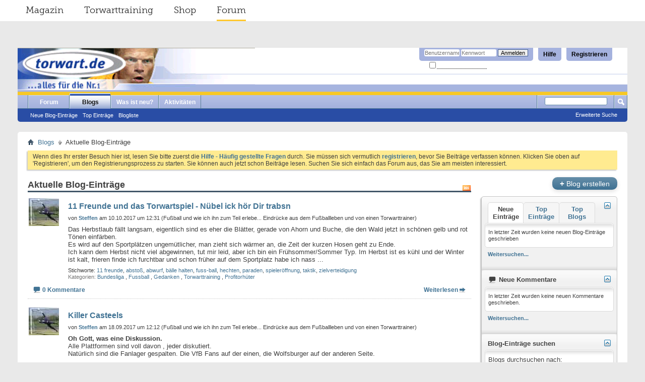

--- FILE ---
content_type: text/html; charset=ISO-8859-1
request_url: https://forum.torwart.de/de/blog.php?s=3634fd02679a088548e2b2cede68b52e&blogcategoryid=3
body_size: 14202
content:
<!DOCTYPE html PUBLIC "-//W3C//DTD XHTML 1.0 Transitional//EN" "http://www.w3.org/TR/xhtml1/DTD/xhtml1-transitional.dtd">
<html xmlns="http://www.w3.org/1999/xhtml" dir="ltr" lang="de">
<head>
	<meta http-equiv="Content-Type" content="text/html; charset=ISO-8859-1" />
<meta id="e_vb_meta_bburl" name="vb_meta_bburl" content="https://forum.torwart.de/de" />
<base href="https://forum.torwart.de/de/" /><!--[if IE]></base><![endif]-->
<meta name="generator" content="vBulletin 4.2.5" />

	<link rel="Shortcut Icon" href="favicon.ico" type="image/x-icon" />


		<meta name="keywords" content="forum, torwart, torhüter, ter stegen, manuel neuer, torwarthandschuhe, Torwartbekleidung, Torwarttraining, ter Stegen, Predator" />
		<meta name="description" content="torwart.de-Forum für Torwart, Torhüter, Torwarthandschuhe, Torwarttrikots, Torwartbekleidung, Torwartspiel" />





	
		<script type="text/javascript" src="https://ajax.googleapis.com/ajax/libs/yui/2.9.0/build/yuiloader-dom-event/yuiloader-dom-event.js"></script>
	

<script type="text/javascript">
<!--
	if (typeof YAHOO === 'undefined') // Load ALL YUI Local
	{
		document.write('<script type="text/javascript" src="clientscript/yui/yuiloader-dom-event/yuiloader-dom-event.js?v=425"><\/script>');
		document.write('<script type="text/javascript" src="clientscript/yui/connection/connection-min.js?v=425"><\/script>');
		var yuipath = 'clientscript/yui';
		var yuicombopath = '';
		var remoteyui = false;
	}
	else	// Load Rest of YUI remotely (where possible)
	{
		var yuipath = 'https://ajax.googleapis.com/ajax/libs/yui/2.9.0/build';
		var yuicombopath = '';
		var remoteyui = true;
		if (!yuicombopath)
		{
			document.write('<script type="text/javascript" src="https://ajax.googleapis.com/ajax/libs/yui/2.9.0/build/connection/connection-min.js?v=425"><\/script>');
		}
	}
	var SESSIONURL = "s=58fe55ecbab7c512b4f098b7e8f80f02&";
	var SECURITYTOKEN = "guest";
	var IMGDIR_MISC = "images/misc";
	var IMGDIR_BUTTON = "images/buttons";
	var vb_disable_ajax = parseInt("0", 10);
	var SIMPLEVERSION = "425";
	var BBURL = "https://forum.torwart.de/de";
	var LOGGEDIN = 0 > 0 ? true : false;
	var THIS_SCRIPT = "blog";
	var RELPATH = "blog.php?blogcategoryid=3";
	var PATHS = {
		forum : "",
		cms   : "",
		blog  : ""
	};
	var AJAXBASEURL = "https://forum.torwart.de/de/";
// -->
</script>
<script type="text/javascript" src="https://forum.torwart.de/de/clientscript/vbulletin-core.js?v=425"></script>



	<link rel="alternate" type="application/rss+xml" title="torwart.de-Forum RSS-Feed" href="https://forum.torwart.de/de/external.php?type=RSS2" />
	



	<link rel="stylesheet" type="text/css" href="css.php?styleid=3&amp;langid=1&amp;d=1497954016&amp;td=ltr&amp;sheet=bbcode.css,editor.css,popupmenu.css,reset-fonts.css,vbulletin.css,vbulletin-chrome.css,vbulletin-formcontrols.css," />

	<!--[if lt IE 8]>
	<link rel="stylesheet" type="text/css" href="css.php?styleid=3&amp;langid=1&amp;d=1497954016&amp;td=ltr&amp;sheet=popupmenu-ie.css,vbulletin-ie.css,vbulletin-chrome-ie.css,vbulletin-formcontrols-ie.css,editor-ie.css" />
	<![endif]-->


	
		
		<link rel="alternate" type="application/rss+xml" title="torwart.de-Forum - Blog RSS-Feed" href="blog_external.php?type=RSS2" />
	
	
	
	
		<link rel="stylesheet" type="text/css" href="css.php?styleid=3&amp;langid=1&amp;d=1497954016&amp;td=ltr&amp;sheet=postbit-lite.css,blog.css,lightbox.css,attachment.css" />
	
	<!--[if lt IE 8]>
	<script type="text/javascript" src="clientscript/vbulletin-threadlist-ie.js?v=425"></script>
	<link rel="stylesheet" type="text/css" href="css.php?styleid=3&amp;langid=1&amp;d=1497954016&amp;td=ltr&amp;sheet=postbit-lite-ie.css,blog-ie.css" />
	<![endif]-->
	
	
	
	
<script type="text/javascript" src="clientscript/vbulletin_ajax_suggest.js?v=425"></script>
	
		<title>torwart.de-Forum - Aktuelle Blog-Einträge - Blogs</title>
	
	<link rel="stylesheet" type="text/css" href="css.php?styleid=3&amp;langid=1&amp;d=1497954016&amp;td=ltr&amp;sheet=additional.css" />

</head>
<body >
<!--
##################
##################
SERVICE NAV CSS START
##################
##################
 -->
<style type="text/css">
/* @import must be at top of file, otherwise CSS will not work */
@import url("http://hello.myfonts.net/count/30bdc5");
@font-face {
    font-family: 'MuseoSlab';
    src: url('../fonts/30BDBF_0_0.eot');
    src: url('../fonts/30BDBF_0_0.eot?#iefix') format('embedded-opentype'),
         url('../fonts/30BDBF_0_0.woff2') format('woff2'),
         url('../fonts/30BDBF_0_0.woff') format('woff'),
         url('../fonts/30BDBF_0_0.ttf') format('truetype');
    font-weight: normal;
    font-style: normal;
}

/**
 * @license
 * MyFonts Webfont Build ID 3194303, 2016-03-30T08:11:44-0400
 *
 * The fonts listed in this notice are subject to the End User License
 * Agreement(s) entered into by the website owner. All other parties are
 * explicitly restricted from using the Licensed Webfonts(s).
 *
 * You may obtain a valid license at the URLs below.
 *
 * Webfont: MuseoSlab-300 by exljbris
 * URL: http://www.myfonts.com/fonts/exljbris/museo-slab/300/
 * Copyright: Copyright (c) 2009 by Jos Buivenga. All rights reserved.
 * Licensed pageviews: 500,000
 *
 *
 * License: http://www.myfonts.com/viewlicense?type=web&buildid=3194303
 *
 * 2016 MyFonts Inc
*/

/* @import must be at top of file, otherwise CSS will not work */
@import url("http://hello.myfonts.net/count/30bdbf");
@font-face {
    font-family: 'MuseoSlab';
    src: url('../fonts/30BDC5_0_0.eot');
    src: url('../fonts/30BDC5_0_0.eot?#iefix') format('embedded-opentype'),
         url('../fonts/30BDC5_0_0.woff2') format('woff2'),
         url('../fonts/30BDC5_0_0.woff') format('woff'),
         url('../fonts/30BDC5_0_0.ttf') format('truetype');
     font-weight: bold;
     font-style: normal;
}

    .serviceNavigationContainer {
        font-family: "MuseoSlab", Helvetica, Arial, sans-serif;
        font-weight: normal;
        font-size: 18px;
        width: auto;
        margin: 0 -35px 53px;
        background-color: #fff;
    }
    .serviceNavigationContainer .serviceNavigation {
        
        margin: 0 auto;
        padding-left: 33px;
        padding-right: 15px;
        list-style: none;
    }
    .serviceNavigationContainer .serviceNavigation li {
        display: inline-block;
        padding-left: 18px;
        padding-right: 18px;
    }
    .serviceNavigationContainer .serviceNavigation li a {
        font-weight: normal;
        color: #292929;
        line-height: 40px;
        display: inline-block;
    }
        .serviceNavigationContainer .serviceNavigation li a:hover {
            text-decoration: none;
        }
    .serviceNavigationContainer .serviceNavigation li.active a {
        line-height: 37px;
        border-bottom: 3px solid #ffc82e;
    }
        .serviceNavigationContainer .serviceNavigation li:hover a {
            line-height: 37px;
            border-bottom: 3px solid #ffc82e;
        }
</style>
<!--
##################
##################
SERVICE NAV CSS END
##################
##################
 -->
</head>
	<body>
<!--
##################
##################
SERVICE NAV START
##################
##################
 -->


    <div class="serviceNavigationContainer">
    <ul class="serviceNavigation">
        <li class="magazine">
            <a href="http://www.torwart.de/">Magazin</a>
        </li>
        <li class="training">
            <a href="http://www.torwart.de/torwarttraining">Torwarttraining</a>
        </li>
        <li class="shop">
            <a href="http://shop.torwart.de">Shop</a>
        </li>
        <li class="active forum">
            <a href="http://forum.torwart.de">Forum</a>
        </li>
    </ul>
</div>

<!--
##################
##################
SERVICE NAV END
##################
##################
 -->



<div class="above_body"> <!-- closing tag is in template navbar -->
<div id="header" class="floatcontainer doc_header">
	<div><a name="top" href="forum.php?s=58fe55ecbab7c512b4f098b7e8f80f02" class="logo-image"><img src="https://forum.torwart.de/de/images/header_kahn_neu.png" alt="torwart.de-Forum - Powered by vBulletin" /></a></div>
	<div id="toplinks" class="toplinks">
		
			<ul class="nouser">
			
				<li><a href="register.php?s=58fe55ecbab7c512b4f098b7e8f80f02" rel="nofollow">Registrieren</a></li>
			
				<li><a rel="help" href="faq.php?s=58fe55ecbab7c512b4f098b7e8f80f02">Hilfe</a></li>
				<li>
			<script type="text/javascript" src="clientscript/vbulletin_md5.js?v=425"></script>
			<form id="navbar_loginform" action="login.php?s=58fe55ecbab7c512b4f098b7e8f80f02&amp;do=login" method="post" onsubmit="md5hash(vb_login_password, vb_login_md5password, vb_login_md5password_utf, 0)">
				<fieldset id="logindetails" class="logindetails">
					<div>
						<div>
					<input type="text" class="textbox default-value" name="vb_login_username" id="navbar_username" size="10" accesskey="u" tabindex="101" value="Benutzername" />
					<input type="password" class="textbox" tabindex="102" name="vb_login_password" id="navbar_password" size="10" />
					<input type="text" class="textbox default-value" tabindex="102" name="vb_login_password_hint" id="navbar_password_hint" size="10" value="Kennwort" style="display:none;" />
					<input type="submit" class="loginbutton" tabindex="104" value="Anmelden" title="Geben Sie zur Anmeldung Ihren Benutzernamen und Ihr Kennwort in die dafür vorgesehenen Textfelder ein oder klicken Sie auf die 'Registrieren'-Schaltfläche, um ein neues Benutzerkonto anzulegen." accesskey="s" />
						</div>
					</div>
				</fieldset>
				<div id="remember" class="remember">
					<label for="cb_cookieuser_navbar"><input type="checkbox" name="cookieuser" value="1" id="cb_cookieuser_navbar" class="cb_cookieuser_navbar" accesskey="c" tabindex="103" /> <acronym style="border-bottom: 1px dotted #000000; cursor: help;" title="Sie bleiben angemeldet, bis Sie sich selbst abmelden.">Angemeldet bleiben?</acronym></label>
				</div>

				<input type="hidden" name="s" value="58fe55ecbab7c512b4f098b7e8f80f02" />
				<input type="hidden" name="securitytoken" value="guest" />
				<input type="hidden" name="do" value="login" />
				<input type="hidden" name="vb_login_md5password" />
				<input type="hidden" name="vb_login_md5password_utf" />
			</form>
			<script type="text/javascript">
			YAHOO.util.Dom.setStyle('navbar_password_hint', "display", "inline");
			YAHOO.util.Dom.setStyle('navbar_password', "display", "none");
			vB_XHTML_Ready.subscribe(function()
			{
			//
				YAHOO.util.Event.on('navbar_username', "focus", navbar_username_focus);
				YAHOO.util.Event.on('navbar_username', "blur", navbar_username_blur);
				YAHOO.util.Event.on('navbar_password_hint', "focus", navbar_password_hint);
				YAHOO.util.Event.on('navbar_password', "blur", navbar_password);
			});
			
			function navbar_username_focus(e)
			{
			//
				var textbox = YAHOO.util.Event.getTarget(e);
				if (textbox.value == 'Benutzername')
				{
				//
					textbox.value='';
					textbox.style.color='#000000';
				}
			}

			function navbar_username_blur(e)
			{
			//
				var textbox = YAHOO.util.Event.getTarget(e);
				if (textbox.value == '')
				{
				//
					textbox.value='Benutzername';
					textbox.style.color='#777777';
				}
			}
			
			function navbar_password_hint(e)
			{
			//
				var textbox = YAHOO.util.Event.getTarget(e);
				
				YAHOO.util.Dom.setStyle('navbar_password_hint', "display", "none");
				YAHOO.util.Dom.setStyle('navbar_password', "display", "inline");
				YAHOO.util.Dom.get('navbar_password').focus();
			}

			function navbar_password(e)
			{
			//
				var textbox = YAHOO.util.Event.getTarget(e);
				
				if (textbox.value == '')
				{
					YAHOO.util.Dom.setStyle('navbar_password_hint', "display", "inline");
					YAHOO.util.Dom.setStyle('navbar_password', "display", "none");
				}
			}
			</script>
				</li>
				
			</ul>
		
	</div>
	<div class="ad_global_header">
		 
		 
	</div>
	<hr />
</div>
<div id="navbar" class="navbar">
	<ul id="navtabs" class="navtabs floatcontainer">
		
		
	
		<li  id="vbtab_forum">
			<a class="navtab" href="forum.php?s=58fe55ecbab7c512b4f098b7e8f80f02">Forum</a>
		</li>
		
		

	
		<li class="selected" id="vbtab_blog">
			<a class="navtab" href="blog.php?s=58fe55ecbab7c512b4f098b7e8f80f02">Blogs</a>
		</li>
		
		
			<ul class="floatcontainer">
				
					
						
							<li id="vbblog_recent"><a href="blog.php?s=58fe55ecbab7c512b4f098b7e8f80f02&amp;do=list">Neue Blog-Einträge</a></li>
						
					
				
					
						
							<li id="vbblog_popular"><a href="blog.php?s=58fe55ecbab7c512b4f098b7e8f80f02&amp;do=list&amp;blogtype=best">Top Einträge</a></li>
						
					
				
					
						
							<li id="vbblog_member"><a href="blog.php?s=58fe55ecbab7c512b4f098b7e8f80f02&amp;do=bloglist">Blogliste</a></li>
						
					
				
			</ul>
		

	
		<li  id="vbtab_whatsnew">
			<a class="navtab" href="search.php?s=58fe55ecbab7c512b4f098b7e8f80f02&amp;do=getnew&amp;contenttype=vBForum_Post">Was ist neu?</a>
		</li>
		
		

	
		<li  id="vbtab_activity">
			<a class="navtab" href="activity.php?s=58fe55ecbab7c512b4f098b7e8f80f02">Aktivitäten</a>
		</li>
		
		

		
	</ul>
	
		<div id="globalsearch" class="globalsearch">
			<form action="search.php?s=58fe55ecbab7c512b4f098b7e8f80f02&amp;do=process" method="post" id="navbar_search" class="navbar_search">
				
				<input type="hidden" name="securitytoken" value="guest" />
				<input type="hidden" name="do" value="process" />
				<span class="textboxcontainer"><span><input type="text" value="" name="query" class="textbox" tabindex="99"/></span></span>
				<span class="buttoncontainer"><span><input type="image" class="searchbutton" src="images/buttons/search.png" name="submit" onclick="document.getElementById('navbar_search').submit;" tabindex="100"/></span></span>
			</form>
			<ul class="navbar_advanced_search">
				<li><a href="search.php?s=58fe55ecbab7c512b4f098b7e8f80f02&amp;search_type=1" accesskey="4">Erweiterte Suche</a></li>
				
			</ul>
		</div>
	
</div>
</div><!-- closing div for above_body -->

<div class="body_wrapper">
<div id="breadcrumb" class="breadcrumb">
	<ul class="floatcontainer">
		<li class="navbithome"><a href="index.php?s=58fe55ecbab7c512b4f098b7e8f80f02" accesskey="1"><img src="images/misc/navbit-home.png" alt="Startseite" /></a></li>
		
	<li class="navbit"><a href="blog.php?s=58fe55ecbab7c512b4f098b7e8f80f02">Blogs</a></li>

		
	<li class="navbit lastnavbit"><span>Aktuelle Blog-Einträge</span></li>

	</ul>
	<hr />
</div>

 
 


	<form action="profile.php?do=dismissnotice" method="post" id="notices" class="notices">
		<input type="hidden" name="do" value="dismissnotice" />
		<input type="hidden" name="s" value="s=58fe55ecbab7c512b4f098b7e8f80f02&amp;" />
		<input type="hidden" name="securitytoken" value="guest" />
		<input type="hidden" id="dismiss_notice_hidden" name="dismiss_noticeid" value="" />
		<input type="hidden" name="url" value="" />
		<ol>
			<li class="restore" id="navbar_notice_2">
	
	Wenn dies Ihr erster Besuch hier ist,
		lesen Sie bitte zuerst die <a href="faq.php?s=58fe55ecbab7c512b4f098b7e8f80f02&amp;" target="_blank"><b>Hilfe - Häufig gestellte Fragen</b></a>
		durch. Sie müssen sich vermutlich <a href="register.php?s=58fe55ecbab7c512b4f098b7e8f80f02&amp;" target="_blank"><b>registrieren</b></a>,
		bevor Sie Beiträge verfassen können. Klicken Sie oben auf 'Registrieren', um den Registrierungsprozess zu
		starten. Sie können auch jetzt schon Beiträge lesen. Suchen Sie sich einfach das Forum aus, das Sie am meisten
		interessiert.
</li>
		</ol>
	</form>


<div id="usercss" class="blog">
	<div class="cleardiv"></div>

	
	
		
<div id="content_container">
	<div id="content">

		<div id="pagetitle">
			
			<a id="rssicon" href="blog_external.php?type=RSS2" rel="nofollow"><img src="images/misc/rss_40b.png" border="0" class="inlineimg" alt="RSS-Feed anzeigen" /></a>
			
<!-- create entry -->
			
			<h1>Aktuelle Blog-Einträge</h1>
			
			<p class="description"></p>
			
		</div>

		

		<div class="block">
		
		</div>

		<form action="blog_inlinemod.php" method="post" id="blogform" class="block">
			
			<ol id="blogentries" class="bloglist">
				<li class="block blogentrybit postcontainer" id="entry_497">
	<div class="wrapper"> 
		<div class="featurepost_img">
			<a href="member.php/8611-Steffen?s=58fe55ecbab7c512b4f098b7e8f80f02">
			
				<img src="customavatars/thumbs/avatar8611_1.gif" width="60px" alt="Avatar von Steffen" />
			
			</a>
		</div>

		<h4 id="blogtitle_497">
			
			<a href="entry.php/497-11-Freunde-und-das-Torwartspiel-Nübel-ick-hör-Dir-trabsn?s=58fe55ecbab7c512b4f098b7e8f80f02" class="blogtitle">11 Freunde und das Torwartspiel - Nübel ick hör Dir trabsn</a>
			
			
			
		</h4>
		<div class="blogbit">
			<div class="bloghead">
				
				<div class="blog_date">von <div class="popupmenu memberaction">
	<a class="username offline popupctrl" href="member.php/8611-Steffen?s=58fe55ecbab7c512b4f098b7e8f80f02" title="Steffen ist offline"><strong> <span style="font-weight: bold;">Steffen</span></strong></a>
	<ul class="popupbody popuphover memberaction_body">
		<li class="left">
			<a href="member.php/8611-Steffen?s=58fe55ecbab7c512b4f098b7e8f80f02" class="siteicon_profile">
				Profil
			</a>
		</li>
		
		<li class="right">
			<a href="search.php?s=58fe55ecbab7c512b4f098b7e8f80f02&amp;do=finduser&amp;userid=8611&amp;contenttype=vBForum_Post&amp;showposts=1" class="siteicon_forum" rel="nofollow">
				Beiträge anzeigen
			</a>
		</li>
		
		
		
		
		<li class="right">
			<a href="blog.php?s=58fe55ecbab7c512b4f098b7e8f80f02&amp;u=8611" class="siteicon_blog" rel="nofollow">
				Blog anzeigen
			</a>
		</li>
		
		
		
		<li class="left">
			<a href="http://www.steffenreichel.homepage.t-online.de/Torwart.html" class="siteicon_homepage">
				Homepage besuchen
			</a>
		</li>
		
		
		

		

		
		
	</ul>
</div> am 10.10.2017 um 12:31 (Fußball und wie ich ihn zum Teil erlebe... Eindrücke aus dem Fußballleben und von einen Torwarttrainer)</div>
			</div>
			<div class="blogbody">
				<div id="entry_text_497">
					<blockquote class="blogcontent restore floatcontainer">
					<!-- message -->
					Das Herbstlaub fällt langsam, eigentlich sind es eher die Blätter, gerade von Ahorn und Buche, die den Wald jetzt in schönen gelb und rot Tönen einfärben.<br />
Es wird auf den Sportplätzen ungemütlicher, man zieht sich wärmer an, die Zeit der kurzen Hosen geht zu Ende.<br />
Ich kann dem Herbst nicht viel abgewinnen, tut mir leid, aber ich bin ein Frühsommer/Sommer Typ. Im Herbst ist es kühl und der Winter ist kalt, frieren finde ich furchtbar und schon früher auf dem Sportplatz habe ich nass
					<!-- / message -->
					...
					</blockquote>

					<div class="blogmeta">
						

											
						<div class="tags" id="blogtagcontainer_497">
								Stichworte:
								<span id="blogtaglist_497">
									<a href="blog.php?s=58fe55ecbab7c512b4f098b7e8f80f02&amp;tag=11+freunde">11 freunde</a>, 
	

	
		<a href="blog.php?s=58fe55ecbab7c512b4f098b7e8f80f02&amp;tag=absto%DF">abstoß</a>, 
	

	
		<a href="blog.php?s=58fe55ecbab7c512b4f098b7e8f80f02&amp;tag=abwurf">abwurf</a>, 
	

	
		<a href="blog.php?s=58fe55ecbab7c512b4f098b7e8f80f02&amp;tag=b%E4lle+halten">bälle halten</a>, 
	

	
		<a href="blog.php?s=58fe55ecbab7c512b4f098b7e8f80f02&amp;tag=fuss-ball">fuss-ball</a>, 
	

	
		<a href="blog.php?s=58fe55ecbab7c512b4f098b7e8f80f02&amp;tag=hechten">hechten</a>, 
	

	
		<a href="blog.php?s=58fe55ecbab7c512b4f098b7e8f80f02&amp;tag=paraden">paraden</a>, 
	

	
		<a href="blog.php?s=58fe55ecbab7c512b4f098b7e8f80f02&amp;tag=spieler%F6ffnung">spieleröffnung</a>, 
	

	
		<a href="blog.php?s=58fe55ecbab7c512b4f098b7e8f80f02&amp;tag=taktik">taktik</a>, 
	

	
		<a href="blog.php?s=58fe55ecbab7c512b4f098b7e8f80f02&amp;tag=zielverteidigung">zielverteidigung</a>
								</span>
								
									<span id="blogtagmenu_497"><a href="threadtag.php?s=58fe55ecbab7c512b4f098b7e8f80f02&amp;do=manage&amp;contenttype=vBBlog_BlogEntry&amp;contentid=497"><img src="images/misc/blog/tag_edit.png" border="0" class="inlineimg" id="blogtag_497" alt="Stichworte bearbeiten" /></a></span>
								
						</div>					
						

						
						<dl class="blogcategory stats">
							<dt class="shade">Kategorien</dt>
							<dd>

	
		<a href="blog.php/8611-Fußball-und-wie-ich-ihn-zum-Teil-erlebe-Eindrücke-aus-dem-Fußballleben-und-von-einen-Torwarttrainer?s=58fe55ecbab7c512b4f098b7e8f80f02&amp;blogcategoryid=3">Bundesliga</a>
	
, 

	
		<a href="blog.php/8611-Fußball-und-wie-ich-ihn-zum-Teil-erlebe-Eindrücke-aus-dem-Fußballleben-und-von-einen-Torwarttrainer?s=58fe55ecbab7c512b4f098b7e8f80f02&amp;blogcategoryid=7">Fussball</a>
	
, 

	
		<a href="blog.php/8611-Fußball-und-wie-ich-ihn-zum-Teil-erlebe-Eindrücke-aus-dem-Fußballleben-und-von-einen-Torwarttrainer?s=58fe55ecbab7c512b4f098b7e8f80f02&amp;blogcategoryid=8">Gedanken</a>
	
, 

	
		<a href="blog.php/8611-Fußball-und-wie-ich-ihn-zum-Teil-erlebe-Eindrücke-aus-dem-Fußballleben-und-von-einen-Torwarttrainer?s=58fe55ecbab7c512b4f098b7e8f80f02&amp;blogcategoryid=10">Torwarttraining</a>
	
, 

	
		<a href="blog.php/8611-Fußball-und-wie-ich-ihn-zum-Teil-erlebe-Eindrücke-aus-dem-Fußballleben-und-von-einen-Torwarttrainer?s=58fe55ecbab7c512b4f098b7e8f80f02&amp;blogcategoryid=12">Profitorhüter</a>
	
</dd>
						</dl>
						
					</div>

					
				</div>
			</div>
		</div>
		<script type="text/javascript">
		<!--
			vBulletin.register_control("vB_QuickEdit_Blog_Entry", "497");
			extra = {
			//
			};
			
			vBulletin.register_control("vB_AJAX_TagEditor", "vBBlog_BlogEntry", "497", "blog", extra);
		//-->
		</script>

	</div>
	<div class="below_blogentry">
		<div class="blog_comments_count">
		
			<img border="0" alt="Kommentare" src="images/misc/comment.png" title="Kommentare"/>
		
			<a href="entry.php/497-11-Freunde-und-das-Torwartspiel-Nübel-ick-hör-Dir-trabsn?s=58fe55ecbab7c512b4f098b7e8f80f02#comments" class="comments">0 Kommentare</a>
		
		</div>
		
			<div class="continuereading"><a href="entry.php/497-11-Freunde-und-das-Torwartspiel-Nübel-ick-hör-Dir-trabsn?s=58fe55ecbab7c512b4f098b7e8f80f02">Weiterlesen</a><img alt="Weiterlesen" src="images/cms/read_more-right.png" title="Weiterlesen"/></div>
		
	</div>
</li>
<li class="block blogentrybit postcontainer" id="entry_496">
	<div class="wrapper"> 
		<div class="featurepost_img">
			<a href="member.php/8611-Steffen?s=58fe55ecbab7c512b4f098b7e8f80f02">
			
				<img src="customavatars/thumbs/avatar8611_1.gif" width="60px" alt="Avatar von Steffen" />
			
			</a>
		</div>

		<h4 id="blogtitle_496">
			
			<a href="entry.php/496-Killer-Casteels?s=58fe55ecbab7c512b4f098b7e8f80f02" class="blogtitle">Killer Casteels</a>
			
			
			
		</h4>
		<div class="blogbit">
			<div class="bloghead">
				
				<div class="blog_date">von <div class="popupmenu memberaction">
	<a class="username offline popupctrl" href="member.php/8611-Steffen?s=58fe55ecbab7c512b4f098b7e8f80f02" title="Steffen ist offline"><strong> <span style="font-weight: bold;">Steffen</span></strong></a>
	<ul class="popupbody popuphover memberaction_body">
		<li class="left">
			<a href="member.php/8611-Steffen?s=58fe55ecbab7c512b4f098b7e8f80f02" class="siteicon_profile">
				Profil
			</a>
		</li>
		
		<li class="right">
			<a href="search.php?s=58fe55ecbab7c512b4f098b7e8f80f02&amp;do=finduser&amp;userid=8611&amp;contenttype=vBForum_Post&amp;showposts=1" class="siteicon_forum" rel="nofollow">
				Beiträge anzeigen
			</a>
		</li>
		
		
		
		
		<li class="right">
			<a href="blog.php?s=58fe55ecbab7c512b4f098b7e8f80f02&amp;u=8611" class="siteicon_blog" rel="nofollow">
				Blog anzeigen
			</a>
		</li>
		
		
		
		<li class="left">
			<a href="http://www.steffenreichel.homepage.t-online.de/Torwart.html" class="siteicon_homepage">
				Homepage besuchen
			</a>
		</li>
		
		
		

		

		
		
	</ul>
</div> am 18.09.2017 um 12:12 (Fußball und wie ich ihn zum Teil erlebe... Eindrücke aus dem Fußballleben und von einen Torwarttrainer)</div>
			</div>
			<div class="blogbody">
				<div id="entry_text_496">
					<blockquote class="blogcontent restore floatcontainer">
					<!-- message -->
					<b>Oh Gott, was eine Diskussion.</b> <br />
Alle Plattformen sind voll davon , jeder diskutiert.<br />
Natürlich sind die Fanlager gespalten. Die VfB Fans auf der einen, die Wolfsburger auf der anderen Seite.<br />
<br />

<iframe class="restrain" title="YouTube video player" width="640" height="390" src="//www.youtube.com/embed/IINSp6BJXTM?wmode=opaque" allowfullscreen="true" frameborder="0"></iframe>
<br />
<br />
Wir schauen mal hin und gleich zu Anfang sehen wir das Ding, aber es geht ab 3:46 los. die Heringabe, und die Stuttgarter laufen natürlich  rein. Casteels kommt raus, faustet und Getner bleibt liegen.<br />
<b>Was war hier passiert?</b>
					<!-- / message -->
					...
					</blockquote>

					<div class="blogmeta">
						
						<p class="lastedited">
							<span class="shade">Aktualisiert: 18.09.2017 um 12:15 von</span> <a href="member.php/8611-Steffen?s=58fe55ecbab7c512b4f098b7e8f80f02">Steffen</a>
							
						</p>
						

											
						<div class="tags" id="blogtagcontainer_496">
								Stichworte:
								<span id="blogtaglist_496">
									<a href="blog.php?s=58fe55ecbab7c512b4f098b7e8f80f02&amp;tag=casteels">casteels</a>, 
	

	
		<a href="blog.php?s=58fe55ecbab7c512b4f098b7e8f80f02&amp;tag=foul">foul</a>, 
	

	
		<a href="blog.php?s=58fe55ecbab7c512b4f098b7e8f80f02&amp;tag=gentner">gentner</a>, 
	

	
		<a href="blog.php?s=58fe55ecbab7c512b4f098b7e8f80f02&amp;tag=gesichtsverletzung">gesichtsverletzung</a>, 
	

	
		<a href="blog.php?s=58fe55ecbab7c512b4f098b7e8f80f02&amp;tag=hohe+b%E4lle">hohe bälle</a>, 
	

	
		<a href="blog.php?s=58fe55ecbab7c512b4f098b7e8f80f02&amp;tag=schutzknie">schutzknie</a>, 
	

	
		<a href="blog.php?s=58fe55ecbab7c512b4f098b7e8f80f02&amp;tag=stuttart">stuttart</a>, 
	

	
		<a href="blog.php?s=58fe55ecbab7c512b4f098b7e8f80f02&amp;tag=wolfsburg">wolfsburg</a>
								</span>
								
									<span id="blogtagmenu_496"><a href="threadtag.php?s=58fe55ecbab7c512b4f098b7e8f80f02&amp;do=manage&amp;contenttype=vBBlog_BlogEntry&amp;contentid=496"><img src="images/misc/blog/tag_edit.png" border="0" class="inlineimg" id="blogtag_496" alt="Stichworte bearbeiten" /></a></span>
								
						</div>					
						

						
						<dl class="blogcategory stats">
							<dt class="shade">Kategorien</dt>
							<dd>

	
		<a href="blog.php/8611-Fußball-und-wie-ich-ihn-zum-Teil-erlebe-Eindrücke-aus-dem-Fußballleben-und-von-einen-Torwarttrainer?s=58fe55ecbab7c512b4f098b7e8f80f02&amp;blogcategoryid=8">Gedanken</a>
	
, 

	
		<a href="blog.php/8611-Fußball-und-wie-ich-ihn-zum-Teil-erlebe-Eindrücke-aus-dem-Fußballleben-und-von-einen-Torwarttrainer?s=58fe55ecbab7c512b4f098b7e8f80f02&amp;blogcategoryid=3">Bundesliga</a>
	
, 

	
		<a href="blog.php/8611-Fußball-und-wie-ich-ihn-zum-Teil-erlebe-Eindrücke-aus-dem-Fußballleben-und-von-einen-Torwarttrainer?s=58fe55ecbab7c512b4f098b7e8f80f02&amp;blogcategoryid=7">Fussball</a>
	
, 

	
		<a href="blog.php/8611-Fußball-und-wie-ich-ihn-zum-Teil-erlebe-Eindrücke-aus-dem-Fußballleben-und-von-einen-Torwarttrainer?s=58fe55ecbab7c512b4f098b7e8f80f02&amp;blogcategoryid=12">Profitorhüter</a>
	
</dd>
						</dl>
						
					</div>

					
				</div>
			</div>
		</div>
		<script type="text/javascript">
		<!--
			vBulletin.register_control("vB_QuickEdit_Blog_Entry", "496");
			extra = {
			//
			};
			
			vBulletin.register_control("vB_AJAX_TagEditor", "vBBlog_BlogEntry", "496", "blog", extra);
		//-->
		</script>

	</div>
	<div class="below_blogentry">
		<div class="blog_comments_count">
		
			<img border="0" alt="Kommentare" src="images/misc/comment.png" title="Kommentare"/>
		
			<a href="entry.php/496-Killer-Casteels?s=58fe55ecbab7c512b4f098b7e8f80f02#comments" class="comments">0 Kommentare</a>
		
		</div>
		
			<div class="continuereading"><a href="entry.php/496-Killer-Casteels?s=58fe55ecbab7c512b4f098b7e8f80f02">Weiterlesen</a><img alt="Weiterlesen" src="images/cms/read_more-right.png" title="Weiterlesen"/></div>
		
	</div>
</li>
<li class="block blogentrybit postcontainer" id="entry_487">
	<div class="wrapper"> 
		<div class="featurepost_img">
			<a href="member.php/8611-Steffen?s=58fe55ecbab7c512b4f098b7e8f80f02">
			
				<img src="customavatars/thumbs/avatar8611_1.gif" width="60px" alt="Avatar von Steffen" />
			
			</a>
		</div>

		<h4 id="blogtitle_487">
			
			<a href="entry.php/487-Why-Größe-doesn-t-matter?s=58fe55ecbab7c512b4f098b7e8f80f02" class="blogtitle">Why Größe doesn't matter...</a>
			
			
			
		</h4>
		<div class="blogbit">
			<div class="bloghead">
				
				<div class="blog_date">von <div class="popupmenu memberaction">
	<a class="username offline popupctrl" href="member.php/8611-Steffen?s=58fe55ecbab7c512b4f098b7e8f80f02" title="Steffen ist offline"><strong> <span style="font-weight: bold;">Steffen</span></strong></a>
	<ul class="popupbody popuphover memberaction_body">
		<li class="left">
			<a href="member.php/8611-Steffen?s=58fe55ecbab7c512b4f098b7e8f80f02" class="siteicon_profile">
				Profil
			</a>
		</li>
		
		<li class="right">
			<a href="search.php?s=58fe55ecbab7c512b4f098b7e8f80f02&amp;do=finduser&amp;userid=8611&amp;contenttype=vBForum_Post&amp;showposts=1" class="siteicon_forum" rel="nofollow">
				Beiträge anzeigen
			</a>
		</li>
		
		
		
		
		<li class="right">
			<a href="blog.php?s=58fe55ecbab7c512b4f098b7e8f80f02&amp;u=8611" class="siteicon_blog" rel="nofollow">
				Blog anzeigen
			</a>
		</li>
		
		
		
		<li class="left">
			<a href="http://www.steffenreichel.homepage.t-online.de/Torwart.html" class="siteicon_homepage">
				Homepage besuchen
			</a>
		</li>
		
		
		

		

		
		
	</ul>
</div> am 13.02.2017 um 20:19 (Fußball und wie ich ihn zum Teil erlebe... Eindrücke aus dem Fußballleben und von einen Torwarttrainer)</div>
			</div>
			<div class="blogbody">
				<div id="entry_text_487">
					<blockquote class="blogcontent restore floatcontainer">
					<!-- message -->
					Oh Gott, ich überlege echt, ob ich meinen Rasenschnitt demnächst verkaufen soll!&#8232;<br />
Allen Ernstes, was heute so als gesund angbepriesen wird. Wusstet Ihr das Avocados zwar gesund sind, der Kern im Inneren aber ein Gift namens Persin enthält? <br />
Für den Mensch soll es ungefährlich sein. Joa, wir fressen auch keine Avocado Blätter oder die Rinde. Seit Neustem aber wohl den Kern der Avocado. &#8232;Was daraufhin in den stillen Örtchen der Nation passiert, bezeichnet der Internist als
					<!-- / message -->
					...
					</blockquote>

					<div class="blogmeta">
						

											
						<div class="tags" id="blogtagcontainer_487">
								Stichworte:
								<span id="blogtaglist_487">
									<a href="blog.php?s=58fe55ecbab7c512b4f098b7e8f80f02&amp;tag=kleine+torleute">kleine torleute</a>, 
	

	
		<a href="blog.php?s=58fe55ecbab7c512b4f098b7e8f80f02&amp;tag=k%F6rpergr%F6%DFe">körpergröße</a>, 
	

	
		<a href="blog.php?s=58fe55ecbab7c512b4f098b7e8f80f02&amp;tag=sprungkraft">sprungkraft</a>
								</span>
								
									<span id="blogtagmenu_487"><a href="threadtag.php?s=58fe55ecbab7c512b4f098b7e8f80f02&amp;do=manage&amp;contenttype=vBBlog_BlogEntry&amp;contentid=487"><img src="images/misc/blog/tag_edit.png" border="0" class="inlineimg" id="blogtag_487" alt="Stichworte bearbeiten" /></a></span>
								
						</div>					
						

						
						<dl class="blogcategory stats">
							<dt class="shade">Kategorien</dt>
							<dd>

	
		<a href="blog.php/8611-Fußball-und-wie-ich-ihn-zum-Teil-erlebe-Eindrücke-aus-dem-Fußballleben-und-von-einen-Torwarttrainer?s=58fe55ecbab7c512b4f098b7e8f80f02&amp;blogcategoryid=3">Bundesliga</a>
	
, 

	
		<a href="blog.php/8611-Fußball-und-wie-ich-ihn-zum-Teil-erlebe-Eindrücke-aus-dem-Fußballleben-und-von-einen-Torwarttrainer?s=58fe55ecbab7c512b4f098b7e8f80f02&amp;blogcategoryid=7">Fussball</a>
	
, 

	
		<a href="blog.php/8611-Fußball-und-wie-ich-ihn-zum-Teil-erlebe-Eindrücke-aus-dem-Fußballleben-und-von-einen-Torwarttrainer?s=58fe55ecbab7c512b4f098b7e8f80f02&amp;blogcategoryid=8">Gedanken</a>
	
, 

	
		<a href="blog.php/8611-Fußball-und-wie-ich-ihn-zum-Teil-erlebe-Eindrücke-aus-dem-Fußballleben-und-von-einen-Torwarttrainer?s=58fe55ecbab7c512b4f098b7e8f80f02&amp;blogcategoryid=12">Profitorhüter</a>
	
</dd>
						</dl>
						
					</div>

					
				</div>
			</div>
		</div>
		<script type="text/javascript">
		<!--
			vBulletin.register_control("vB_QuickEdit_Blog_Entry", "487");
			extra = {
			//
			};
			
			vBulletin.register_control("vB_AJAX_TagEditor", "vBBlog_BlogEntry", "487", "blog", extra);
		//-->
		</script>

	</div>
	<div class="below_blogentry">
		<div class="blog_comments_count">
		
			<img border="0" alt="Kommentare" src="images/misc/comment.png" title="Kommentare"/>
		
			<a href="entry.php/487-Why-Größe-doesn-t-matter?s=58fe55ecbab7c512b4f098b7e8f80f02#comments" class="comments">0 Kommentare</a>
		
		</div>
		
			<div class="continuereading"><a href="entry.php/487-Why-Größe-doesn-t-matter?s=58fe55ecbab7c512b4f098b7e8f80f02">Weiterlesen</a><img alt="Weiterlesen" src="images/cms/read_more-right.png" title="Weiterlesen"/></div>
		
	</div>
</li>
<li class="block blogentrybit postcontainer" id="entry_331">
	<div class="wrapper"> 
		<div class="featurepost_img">
			<a href="member.php/8707-Paulianer?s=58fe55ecbab7c512b4f098b7e8f80f02">
			
				<img src="images/misc/unknown.gif" width="60px" alt="" />
			
			</a>
		</div>

		<h4 id="blogtitle_331">
			
			<a href="entry.php/331-Glove-Spotting-Volume-40?s=58fe55ecbab7c512b4f098b7e8f80f02" class="blogtitle">Glove Spotting: Volume 40</a>
			
			
			
		</h4>
		<div class="blogbit">
			<div class="bloghead">
				
					<span class="fly">
						<span class="blograting rating3"></span>
					</span>
				
				<div class="blog_date">von <div class="popupmenu memberaction">
	<a class="username offline popupctrl" href="member.php/8707-Paulianer?s=58fe55ecbab7c512b4f098b7e8f80f02" title="Paulianer ist offline"><strong><span style="color: green; font-weight: bold;">Paulianer</span></strong></a>
	<ul class="popupbody popuphover memberaction_body">
		<li class="left">
			<a href="member.php/8707-Paulianer?s=58fe55ecbab7c512b4f098b7e8f80f02" class="siteicon_profile">
				Profil
			</a>
		</li>
		
		<li class="right">
			<a href="search.php?s=58fe55ecbab7c512b4f098b7e8f80f02&amp;do=finduser&amp;userid=8707&amp;contenttype=vBForum_Post&amp;showposts=1" class="siteicon_forum" rel="nofollow">
				Beiträge anzeigen
			</a>
		</li>
		
		
		
		
		<li class="right">
			<a href="blog.php?s=58fe55ecbab7c512b4f098b7e8f80f02&amp;u=8707" class="siteicon_blog" rel="nofollow">
				Blog anzeigen
			</a>
		</li>
		
		
		
		
		

		

		
		
	</ul>
</div> am 25.02.2013 um 11:05 (Glove Spotting)</div>
			</div>
			<div class="blogbody">
				<div id="entry_text_331">
					<blockquote class="blogcontent restore floatcontainer">
					<!-- message -->
					In der 40. Ausgabe von Glove Spotting wird ein Blick auf Timo Hildebrand, Manuel Neuer, Ron-Robert Zieler, Alexander Manninger und Sebastian Mielitz geworfen.<br />
<br />
<b>Timo Hildebrand</b> (FC Schalke 04)<br />
<br />
Nachdem der Schalker Schlussmann vorübergehend von Adidas ausgerüstet wurde, präsentiert er nun wieder die neuesten Modelle von Puma auf dem Spielfeld. Aktuell trägt er den <a href="http://shop.torwart.de/torwarthandschuhe/nach-marken/puma/puma-2013/puma-powercat-2-12-grip-ic_browse.php?pos=p6955c912&amp;ret=c912" target="_blank">Puma PowerCat 2.12 Grip IC</a>. Als Verschluss kommt ein klassischer, schwarzer Klettverschlussriegel mit einer
					<!-- / message -->
					...
					</blockquote>

					<div class="blogmeta">
						

											
						<div class="tags" id="blogtagcontainer_331">
								Stichworte:
								<span id="blogtaglist_331">
									<a href="blog.php?s=58fe55ecbab7c512b4f098b7e8f80f02&amp;tag=adidas">adidas</a>, 
	

	
		<a href="blog.php?s=58fe55ecbab7c512b4f098b7e8f80f02&amp;tag=hildebrand">hildebrand</a>, 
	

	
		<a href="blog.php?s=58fe55ecbab7c512b4f098b7e8f80f02&amp;tag=manninger">manninger</a>, 
	

	
		<a href="blog.php?s=58fe55ecbab7c512b4f098b7e8f80f02&amp;tag=mielitz">mielitz</a>, 
	

	
		<a href="blog.php?s=58fe55ecbab7c512b4f098b7e8f80f02&amp;tag=neuer">neuer</a>, 
	

	
		<a href="blog.php?s=58fe55ecbab7c512b4f098b7e8f80f02&amp;tag=nike">nike</a>, 
	

	
		<a href="blog.php?s=58fe55ecbab7c512b4f098b7e8f80f02&amp;tag=puma">puma</a>, 
	

	
		<a href="blog.php?s=58fe55ecbab7c512b4f098b7e8f80f02&amp;tag=reusch">reusch</a>, 
	

	
		<a href="blog.php?s=58fe55ecbab7c512b4f098b7e8f80f02&amp;tag=uhlsport">uhlsport</a>, 
	

	
		<a href="blog.php?s=58fe55ecbab7c512b4f098b7e8f80f02&amp;tag=zieler">zieler</a>
								</span>
								
									<span id="blogtagmenu_331"><a href="threadtag.php?s=58fe55ecbab7c512b4f098b7e8f80f02&amp;do=manage&amp;contenttype=vBBlog_BlogEntry&amp;contentid=331"><img src="images/misc/blog/tag_edit.png" border="0" class="inlineimg" id="blogtag_331" alt="Stichworte bearbeiten" /></a></span>
								
						</div>					
						

						
						<dl class="blogcategory stats">
							<dt class="shade">Kategorien</dt>
							<dd>

	
		<a href="blog.php/8707-Glove-Spotting?s=58fe55ecbab7c512b4f098b7e8f80f02&amp;blogcategoryid=3">Bundesliga</a>
	
, 

	
		<a href="blog.php/8707-Glove-Spotting?s=58fe55ecbab7c512b4f098b7e8f80f02&amp;blogcategoryid=2">Torwarthandschuhe</a>
	
, 

	
		<a href="blog.php/8707-Glove-Spotting?s=58fe55ecbab7c512b4f098b7e8f80f02&amp;blogcategoryid=12">Profitorhüter</a>
	
</dd>
						</dl>
						
					</div>

					
				</div>
			</div>
		</div>
		<script type="text/javascript">
		<!--
			vBulletin.register_control("vB_QuickEdit_Blog_Entry", "331");
			extra = {
			//
			};
			
			vBulletin.register_control("vB_AJAX_TagEditor", "vBBlog_BlogEntry", "331", "blog", extra);
		//-->
		</script>

	</div>
	<div class="below_blogentry">
		<div class="blog_comments_count">
		
			<img border="0" alt="Kommentare" src="images/misc/comment.png" title="Kommentare"/>
		
			<a href="entry.php/331-Glove-Spotting-Volume-40?s=58fe55ecbab7c512b4f098b7e8f80f02#comments" class="comments">11 Kommentare</a>
		
		</div>
		
			<div class="continuereading"><a href="entry.php/331-Glove-Spotting-Volume-40?s=58fe55ecbab7c512b4f098b7e8f80f02">Weiterlesen</a><img alt="Weiterlesen" src="images/cms/read_more-right.png" title="Weiterlesen"/></div>
		
	</div>
</li>
<li class="block blogentrybit postcontainer" id="entry_302">
	<div class="wrapper"> 
		<div class="featurepost_img">
			<a href="member.php/8707-Paulianer?s=58fe55ecbab7c512b4f098b7e8f80f02">
			
				<img src="images/misc/unknown.gif" width="60px" alt="" />
			
			</a>
		</div>

		<h4 id="blogtitle_302">
			
			<a href="entry.php/302-Glove-Spotting-Volume-36?s=58fe55ecbab7c512b4f098b7e8f80f02" class="blogtitle">Glove Spotting: Volume 36</a>
			
			
			
		</h4>
		<div class="blogbit">
			<div class="bloghead">
				
				<div class="blog_date">von <div class="popupmenu memberaction">
	<a class="username offline popupctrl" href="member.php/8707-Paulianer?s=58fe55ecbab7c512b4f098b7e8f80f02" title="Paulianer ist offline"><strong><span style="color: green; font-weight: bold;">Paulianer</span></strong></a>
	<ul class="popupbody popuphover memberaction_body">
		<li class="left">
			<a href="member.php/8707-Paulianer?s=58fe55ecbab7c512b4f098b7e8f80f02" class="siteicon_profile">
				Profil
			</a>
		</li>
		
		<li class="right">
			<a href="search.php?s=58fe55ecbab7c512b4f098b7e8f80f02&amp;do=finduser&amp;userid=8707&amp;contenttype=vBForum_Post&amp;showposts=1" class="siteicon_forum" rel="nofollow">
				Beiträge anzeigen
			</a>
		</li>
		
		
		
		
		<li class="right">
			<a href="blog.php?s=58fe55ecbab7c512b4f098b7e8f80f02&amp;u=8707" class="siteicon_blog" rel="nofollow">
				Blog anzeigen
			</a>
		</li>
		
		
		
		
		

		

		
		
	</ul>
</div> am 16.05.2012 um 23:01 (Glove Spotting)</div>
			</div>
			<div class="blogbody">
				<div id="entry_text_302">
					<blockquote class="blogcontent restore floatcontainer">
					<!-- message -->
					Die Europameisterschaft steht vor der Tür und selbstverständlich werden wir den Torhütern bei diesem großen Sportevent genau auf die Finger schauen. Bis dahin widmen wir uns jedoch noch einmal dem saisonalen Spielbetrieb. Diesmal werfen wir einen Blick auf Gerald Ehrmann, Ron-Robert Zieler, Lars Unnerstall und Manuel Neuer.<br />
<br />
<b>Gerald Ehrmann</b> (1. FC Kaiserslautern)<br />
<br />
Einer der schillerndsten Typen unter den deutschen Torwarttrainern ist wohl Gerald "Gerry" Ehrmann vom 1.
					<!-- / message -->
					...
					</blockquote>

					<div class="blogmeta">
						

											
						<div class="tags" id="blogtagcontainer_302">
								Stichworte:
								<span id="blogtaglist_302">
									<a href="blog.php?s=58fe55ecbab7c512b4f098b7e8f80f02&amp;tag=adidas">adidas</a>, 
	

	
		<a href="blog.php?s=58fe55ecbab7c512b4f098b7e8f80f02&amp;tag=ehrmann">ehrmann</a>, 
	

	
		<a href="blog.php?s=58fe55ecbab7c512b4f098b7e8f80f02&amp;tag=neuer">neuer</a>, 
	

	
		<a href="blog.php?s=58fe55ecbab7c512b4f098b7e8f80f02&amp;tag=uhlsport">uhlsport</a>, 
	

	
		<a href="blog.php?s=58fe55ecbab7c512b4f098b7e8f80f02&amp;tag=unnerstall">unnerstall</a>, 
	

	
		<a href="blog.php?s=58fe55ecbab7c512b4f098b7e8f80f02&amp;tag=zieler">zieler</a>
								</span>
								
									<span id="blogtagmenu_302"><a href="threadtag.php?s=58fe55ecbab7c512b4f098b7e8f80f02&amp;do=manage&amp;contenttype=vBBlog_BlogEntry&amp;contentid=302"><img src="images/misc/blog/tag_edit.png" border="0" class="inlineimg" id="blogtag_302" alt="Stichworte bearbeiten" /></a></span>
								
						</div>					
						

						
						<dl class="blogcategory stats">
							<dt class="shade">Kategorien</dt>
							<dd>

	
		<a href="blog.php/8707-Glove-Spotting?s=58fe55ecbab7c512b4f098b7e8f80f02&amp;blogcategoryid=3">Bundesliga</a>
	
, 

	
		<a href="blog.php/8707-Glove-Spotting?s=58fe55ecbab7c512b4f098b7e8f80f02&amp;blogcategoryid=2">Torwarthandschuhe</a>
	
, 

	
		<a href="blog.php/8707-Glove-Spotting?s=58fe55ecbab7c512b4f098b7e8f80f02&amp;blogcategoryid=12">Profitorhüter</a>
	
</dd>
						</dl>
						
					</div>

					
				</div>
			</div>
		</div>
		<script type="text/javascript">
		<!--
			vBulletin.register_control("vB_QuickEdit_Blog_Entry", "302");
			extra = {
			//
			};
			
			vBulletin.register_control("vB_AJAX_TagEditor", "vBBlog_BlogEntry", "302", "blog", extra);
		//-->
		</script>

	</div>
	<div class="below_blogentry">
		<div class="blog_comments_count">
		
			<img border="0" alt="Kommentare" src="images/misc/comment.png" title="Kommentare"/>
		
			<a href="entry.php/302-Glove-Spotting-Volume-36?s=58fe55ecbab7c512b4f098b7e8f80f02#comments" class="comments">4 Kommentare</a>
		
		</div>
		
			<div class="continuereading"><a href="entry.php/302-Glove-Spotting-Volume-36?s=58fe55ecbab7c512b4f098b7e8f80f02">Weiterlesen</a><img alt="Weiterlesen" src="images/cms/read_more-right.png" title="Weiterlesen"/></div>
		
	</div>
</li>

			</ol>

				
				<!-- lightbox scripts -->
				<script type="text/javascript" src="clientscript/vbulletin_lightbox.js?v=425"></script>
				<script type="text/javascript">
				<!--
				vBulletin.register_control("vB_Lightbox_Container", "blogentries", 1);
				//-->
				</script>
				<!-- / lightbox scripts -->
				
				
				<script type="text/javascript" src="clientscript/vbulletin_ajax_tageditor.js?v=425"></script>
				<script type="text/javascript" src="https://forum.torwart.de/de/clientscript/vbulletin_menu.js?v=425"></script>
				

			

			<div id="below_bloglist" class="floatcontainer">
				<div class="popupgroup" id="viewfilter">
					
					
				</div>
			</div>
			
			<input type="hidden" name="s" value="58fe55ecbab7c512b4f098b7e8f80f02" />
			<input type="hidden" name="securitytoken" value="guest" />
			<input type="hidden" name="url" value="" />
		</form>

		
		<div id="pagination_bottom" class="pagination_bottom">
			<form action="blog.php?s=58fe55ecbab7c512b4f098b7e8f80f02&amp;do=list&amp;blogcategoryid=3&amp;page=3" method="get" class="pagination popupmenu nohovermenu">
<input type="hidden" name="s" value="58fe55ecbab7c512b4f098b7e8f80f02" /><input type="hidden" name="do" value="list" /><input type="hidden" name="blogcategoryid" value="3" />
	
		<span><a href="javascript://" class="popupctrl">Seite 1 von 8</a></span>
		
		
		
		<span class="selected"><a href="javascript://" title="Ergebnis 1 bis 5 von 39">1</a></span><span><a href="blog.php?s=58fe55ecbab7c512b4f098b7e8f80f02&amp;do=list&amp;blogcategoryid=3&amp;page=2" title="Zeige Ergebnis 6 bis 10 von 39">2</a></span><span><a href="blog.php?s=58fe55ecbab7c512b4f098b7e8f80f02&amp;do=list&amp;blogcategoryid=3&amp;page=3" title="Zeige Ergebnis 11 bis 15 von 39">3</a></span>
		
		<span class="separator">...</span>
		
		
		<span class="prev_next"><a rel="next" href="blog.php?s=58fe55ecbab7c512b4f098b7e8f80f02&amp;do=list&amp;blogcategoryid=3&amp;page=2" title="Nächste Seite - Ergebnis 6 bis 10 von 39"><img src="images/pagination/next-right.png" alt="Nächste" /></a></span>
		
		
		<span class="first_last"><a href="blog.php?s=58fe55ecbab7c512b4f098b7e8f80f02&amp;do=list&amp;blogcategoryid=3&amp;page=8" title="Letzte Seite - Ergebnis 36 bis 39 von 39">Letzte<img src="images/pagination/last-right.png" alt="Letzte" /></a></span>
		
	
	<ul class="popupbody popuphover">
		<li class="formsubmit jumptopage"><label>Gehe zu Seite: <input type="text" name="page" size="4" /></label> <input type="submit" class="button" value="Los" /></li>
	</ul>
</form>
		</div>
		

		
			
<div id="ajax_post_errors" class="hidden">
	<div class="block">
		<div class="blockhead floatcontainer">
			<span class="blockhead_info"><input type="button" class="button" value=" X " id="quick_edit_errors_hide" tabindex="1" /></span>
			<h2>vBulletin-Systemmitteilung</h2>
		</div>
		<div class="blockbody">
			<div id="ajax_post_errors_message" class="blockrow">&nbsp;</div>
		</div>
		<div class="blockfoot">
			<a href="#" id="quick_edit_errors_cancel" class="textcontrol">Änderungen verwerfen</a>
		</div>
	</div>
</div>
			<script type="text/javascript" src="clientscript/ckeditor/ckeditor.js?t=A7HG4HT&amp;v=425"></script><script type="text/javascript" src="clientscript/vbulletin_textedit.js?v=425"></script>
			<script type="text/javascript" src="clientscript/blog_quick_edit.js?v=425"></script>
			<script type="text/javascript" src="clientscript/blog_quick_edit_entry.js?v=425"></script>
		
		



	</div>
</div>

<div id="sidebar_container">
	<h6 class="actionbutton_container">
	
		<a class="pagetitleinfo textcontrol" href="register.php?s=58fe55ecbab7c512b4f098b7e8f80f02" rel="nofollow"><span>+</span> Blog erstellen</a>
	
	</h6>
	<div id="blog_sidebar_generic">
		
		<div class="block" id="whatsnewsidebar">
			<div class="blocksubhead smaller">
				<a href="#top" id="collapse_c_bloglist" class="collapse">
					<img src="images/buttons/collapse_40b.png" alt=""/>
				</a>
				<ul class="blogitems">
					<li id="vb_bloglatest_latest">
						<span>Neue Einträge</span>
					</li>
	                <li style="display:none" id="vb_bloglatest_latest_link">
						<a href="blog.php?s=58fe55ecbab7c512b4f098b7e8f80f02&amp;do=list&amp;blogtype=latest">Neue Einträge</a>
					</li>
					<li style="display:none" id="vb_bloglatest_rating">
						<span>Top Einträge</span>
					</li>
					<li id="vb_bloglatest_rating_link">
						<a href="blog.php?s=58fe55ecbab7c512b4f098b7e8f80f02&amp;do=list&amp;blogtype=best">Top Einträge</a>
					</li>
					<li style="display:none" id="vb_bloglatest_blograting">
						<span>Top Blogs</span>
					</li>
					<li id="vb_bloglatest_blograting_link">
						<a href="blog.php?s=58fe55ecbab7c512b4f098b7e8f80f02&amp;do=bloglist&amp;blogtype=best">Top Blogs</a>
					</li>
					<li id="processicon"><img class="inlineimg" style="display:none" id="progress_latest" src="images/misc/13x13progress.gif" alt="" /></li>
				</ul>
			</div>
			<div class="blockbody" id="c_bloglist">
				<ul id="latestblogs" class="blockrow">
					<li class="smallfont">In letzter Zeit wurden keine neuen Blog-Einträge geschrieben</li>
				</ul>
			</div>
			<div class="blockfoot advanced">
				<span id="vb_bloglatest_latest_findmore"><a href="blog.php?s=58fe55ecbab7c512b4f098b7e8f80f02&amp;do=list">Weitersuchen...</a></span>
				<span id="vb_bloglatest_rating_findmore" style="display:none"><a href="blog.php?s=58fe55ecbab7c512b4f098b7e8f80f02&amp;do=list&amp;blogtype=best">Weitersuchen...</a></span>
				<span id="vb_bloglatest_blograting_findmore" style="display:none"><a href="blog.php?s=58fe55ecbab7c512b4f098b7e8f80f02&amp;do=bloglist&amp;blogtype=best">Weitersuchen...</a></span>
			</div>
		</div>
		<div class="underblock"></div>

		<div class="block">
			<h5 class="blocksubhead smaller">
				<a href="#top" id="collapse_c_blog_comments" class="collapse">
					<img src="images/buttons/collapse_40b.png" alt=""/>
				</a>
				<img src="images/cms/widget-comment.png" class="inlineimg" alt="Neue Kommentare" title="Neue Kommentare" /> Neue Kommentare
			</h5>
			<div class="blockbody" id="c_blog_comments">
				<ul id="latestcomments" class="blockrow">
					<li class="smallfont">In letzter Zeit wurden keine neuen Kommentare geschrieben.</li>
				</ul>
			</div>
			<div class="blockfoot advanced">
				<a href="blog.php?s=58fe55ecbab7c512b4f098b7e8f80f02&amp;do=comments">Weitersuchen...</a>
			</div>
		</div>
		<div class="underblock"></div>
		
		<script type="text/javascript" src="clientscript/blog_ajax_latest.js?v=425"></script>
		<script type="text/javascript">
		<!--
			blogLatest = new vB_AJAX_BlogLatest('blogLatest');
		//-->
		</script>

		

	

	<form action="search.php?do=process" method="post" >
		<input type="hidden" name="contenttype" value="vBBlog_BlogEntry"/>
		<input type="hidden" name="search_type" value="1"/>
		<input type="hidden" name="quicksearch" value="1"/>
		<div class="block blogusermenu">
			<h5 class="blocksubhead searchblock smaller">
				<a href="#top" id="collapse_c_blog_search" class="collapse">
					<img src="images/buttons/collapse_40b.png" alt=""/>
				</a>
				Blog-Einträge suchen
			</h5>
			<div class="blockbody formcontrols" id="c_blog_search">
				<div class="blockrow floatcontainer">
					<label for="quicksearch_blog_text" class="smallfont" >Blogs durchsuchen nach:
						<input type="text" class="primary textbox" name="query" id="quicksearch_blog_text" tabindex="1" />
					</label>
					<label for="cb_titleonly" class="titleonly">
						<input class="inlineimg" type="checkbox" name="titleonly" id="cb_titleonly" value="1" tabindex="1" />
						Nur Titel durchsuchen
					</label>
					<div class="cleardiv"></div>
					<div class="controls floatcontainer">
						<input type="submit" class="button" value="Suchen" tabindex="1" />
						<a href="search.php?s=58fe55ecbab7c512b4f098b7e8f80f02&amp;search_type=1&amp;contenttype=vBBlog_BlogEntry">Erweiterte Suche</a>
					</div>
				</div>
			</div>
		</div>
		<div class="underblock"></div>
		<input type="hidden" name="s" value="58fe55ecbab7c512b4f098b7e8f80f02" />
		<input type="hidden" name="securitytoken" value="guest" />
		<input type="hidden" name="do" value="process" />
	</form>
	
		<div class="block categoryblock blogusermenu">
			<h5 class="blocksubhead smaller">
				<a href="#top" id="collapse_c_blog_categories" class="collapse">
					<img src="images/buttons/collapse_40b.png" alt=""/>
				</a>
				Kategorien
			</h5>
			<div class="blockbody" id="c_blog_categories">
				<div class="blockrow block_category_list">
					<ul class="list_no_decoration">
						
<li>
	<img src="images/misc/blog/folder.png" class="inlineimg" alt="Bundesliga" border="0" />
	
		<strong><span title="Bundesliga">Bundesliga</span></strong>
	
</li>
<li>
	<img src="images/misc/blog/folder.png" class="inlineimg" alt="Torwarthandschuhe" border="0" />
	
		
			<a href="blog.php?s=58fe55ecbab7c512b4f098b7e8f80f02&amp;blogcategoryid=2" title="Torwarthandschuhe">Torwarthandschuhe</a>
		
	
</li>
<li>
	<img src="images/misc/blog/folder.png" class="inlineimg" alt="torwart.de-Camp" border="0" />
	
		
			<a href="blog.php?s=58fe55ecbab7c512b4f098b7e8f80f02&amp;blogcategoryid=4" title="torwart.de-Camp">torwart.de-Camp</a>
		
	
</li>
<li>
	<img src="images/misc/blog/folder.png" class="inlineimg" alt="Torwarttraining" border="0" />
	
		
			<a href="blog.php?s=58fe55ecbab7c512b4f098b7e8f80f02&amp;blogcategoryid=10" title="Torwarttraining">Torwarttraining</a>
		
	
</li>
<li>
	<img src="images/misc/blog/folder.png" class="inlineimg" alt="Gedanken und Erlebnisse" border="0" />
	
		
			<a href="blog.php?s=58fe55ecbab7c512b4f098b7e8f80f02&amp;blogcategoryid=11" title="Gedanken und Erlebnisse">Gedanken und Erlebnisse</a>
		
	
</li>
<li>
	<img src="images/misc/blog/folder.png" class="inlineimg" alt="Profitorhüter" border="0" />
	
		
			<a href="blog.php?s=58fe55ecbab7c512b4f098b7e8f80f02&amp;blogcategoryid=12" title="Profitorhüter">Profitorhüter</a>
		
	
</li>
<li>
	<img src="images/misc/blog/folder.png" class="inlineimg" alt="Fußball allgemein" border="0" />
	
		
			<a href="blog.php?s=58fe55ecbab7c512b4f098b7e8f80f02&amp;blogcategoryid=13" title="Fußball allgemein">Fußball allgemein</a>
		
	
</li>
<li>
	<img src="images/misc/blog/folder.png" class="inlineimg" alt="WM 2010" border="0" />
	
		
			<a href="blog.php?s=58fe55ecbab7c512b4f098b7e8f80f02&amp;blogcategoryid=1" title="WM 2010">WM 2010</a>
		
	
</li>
<li>
	<img src="images/misc/blog/folder.png" class="inlineimg" alt="EURO 2012" border="0" />
	
		
			<a href="blog.php?s=58fe55ecbab7c512b4f098b7e8f80f02&amp;blogcategoryid=14" title="EURO 2012">EURO 2012</a>
		
	
</li>
					</ul>
				</div>
			</div>
		</div>
		<div class="underblock"></div>
	

	<div class="block blogusermenu" id="vb_blogcalendar">
		<div id="block_archive_div" class="calendar mini">
	<h4 class="blocksubhead smaller moveable" >
		<a href="#top" id="collapse_c_blog_calendar" class="collapse"><img src="images/buttons/collapse_40b.png" alt="" /></a>
		Archiv
	</h4>
	<div class="blockbody" id="c_blog_calendar">
		<table width="100%" class="blockrow">
			<tr>
				
					<th class="blocksubhead" align="center" id="vb_blogcalendar_prevmonth" prevmonth="11" prevyear="2018">
						&nbsp;
						
							<a href="blog.php?s=58fe55ecbab7c512b4f098b7e8f80f02&amp;do=list&amp;m=11&amp;y=2018">&lt;</a>
						
						&nbsp;
					</th>
									
				<th class="blocksubhead" colspan="5" align="center" id="vb_blogcalendar_currentmonth">
					
						<a href="blog.php?s=58fe55ecbab7c512b4f098b7e8f80f02&amp;do=list&amp;m=1&amp;y=2026">Januar 2026</a>
					
				</th>
				
					<th class="blocksubhead">
						&nbsp;&nbsp;&nbsp;
					</th>
 				
         		</tr>
			<tr align="center">
				<td class="blogsubheader">Mo</td>
				<td class="blogsubheader">Di</td>
				<td class="blogsubheader">Mi</td>
				<td class="blogsubheader">Do</td>
				<td class="blogsubheader">Fr</td>
				<td class="blogsubheader">Sa</td>
				<td class="blogsubheader">So</td>
			</tr>
			<tr><td class="othermonth">
	
		<span class="simpleday">22</span>
	
</td><td class="othermonth">
	
		<span class="simpleday">23</span>
	
</td><td class="othermonth">
	
		<span class="simpleday">24</span>
	
</td><td class="othermonth">
	
		<span class="simpleday">25</span>
	
</td><td class="othermonth">
	
		<span class="simpleday">26</span>
	
</td><td class="othermonth">
	
		<span class="simpleday">27</span>
	
</td><td class="othermonth">
	
		<span class="simpleday">28</span>
	
</td></tr><tr><td class="othermonth">
	
		<span class="simpleday">29</span>
	
</td><td class="othermonth">
	
		<span class="simpleday">30</span>
	
</td><td class="othermonth">
	
		<span class="simpleday">31</span>
	
</td><td>
	
		<span class="simpleday">1</span>
	
</td><td>
	
		<span class="simpleday">2</span>
	
</td><td>
	
		<span class="simpleday">3</span>
	
</td><td>
	
		<span class="simpleday">4</span>
	
</td></tr><tr><td>
	
		<span class="simpleday">5</span>
	
</td><td>
	
		<span class="simpleday">6</span>
	
</td><td>
	
		<span class="simpleday">7</span>
	
</td><td>
	
		<span class="simpleday">8</span>
	
</td><td>
	
		<span class="simpleday">9</span>
	
</td><td>
	
		<span class="simpleday">10</span>
	
</td><td>
	
		<span class="simpleday">11</span>
	
</td></tr><tr><td>
	
		<span class="simpleday">12</span>
	
</td><td>
	
		<span class="simpleday">13</span>
	
</td><td>
	
		<span class="simpleday">14</span>
	
</td><td>
	
		<span class="simpleday">15</span>
	
</td><td>
	
		<span class="simpleday">16</span>
	
</td><td>
	
		<span class="simpleday">17</span>
	
</td><td>
	
		<span class="simpleday">18</span>
	
</td></tr><tr><td>
	
		<span class="simpleday">19</span>
	
</td><td>
	
		<span class="simpleday">20</span>
	
</td><td>
	
		<span class="simpleday">21</span>
	
</td><td>
	
		<span class="simpleday">22</span>
	
</td><td>
	
		<span class="simpleday">23</span>
	
</td><td class="today" title="Heute">
	
		<span class="simpleday">24</span>
	
</td><td>
	
		<span class="simpleday">25</span>
	
</td></tr><tr><td>
	
		<span class="simpleday">26</span>
	
</td><td>
	
		<span class="simpleday">27</span>
	
</td><td>
	
		<span class="simpleday">28</span>
	
</td><td>
	
		<span class="simpleday">29</span>
	
</td><td>
	
		<span class="simpleday">30</span>
	
</td><td>
	
		<span class="simpleday">31</span>
	
</td><td class="othermonth">
	
		<span class="simpleday">1</span>
	
</td></tr>
		</table>
	</div>
</div>
	</div>
	<div class="underblock"></div>

	<script type="text/javascript" src="clientscript/blog_ajax_calendar.js?v=425"></script>
	<script type="text/javascript">
	<!--
		blogCalendar = new vB_AJAX_BlogCalendar('blogCalendar', 'vb_blogcalendar', 1, 2026);
	//-->
	</script>

	
	

			</div><!-- blog_sidebar_generic -->
		</div><!-- sidebar_container -->
	
	<div class="cleardiv"></div>
</div>


<div style="clear: left">
   
  <div id="ad_global_above_footer"><center>
<table>
<tr>

<td>
<center><font size=2 face=Arial,Helvetica,Geneva,Swiss,SunSans-Regular><b><a href=http://www.torwart.de><br>Home</a> | <a href=http://shop.torwart.info/browse.php?bonus=forum>torwart.de-Shop</a> | <a href=http://www.torwart.de/forum/>torwart.de-Forum</a> | <a href=http://www.torwart.de/Magazin.6.0.html>torwart.de-Magazin</a> | <a href=http://www.torwart.de/Community.4.0.html>torwart.de-Community</a> | <a href=http://www.torwart.de/News.53.0.html>torwart.de-News</a> </b><br><br> Irrtum und &Auml;nderungen vorbehalten | <a href=http://www.torwart.de/?38>Impressum</a><br>




</td>



</tr>
</table>
</center></div> 
</div>

<div id="footer" class="floatcontainer footer">

	<form action="forum.php" method="get" id="footer_select" class="footer_select">

		
		
		
	</form>

	<ul id="footer_links" class="footer_links">
		<li><a href="sendmessage.php?s=58fe55ecbab7c512b4f098b7e8f80f02" rel="nofollow" accesskey="9">Kontakt</a></li>
		<li><a href="https://www.torwart.de">torwart.de - Alles für die Nr. 1</a></li>
		
		
		<li><a href="archive/index.php?s=58fe55ecbab7c512b4f098b7e8f80f02">Archiv</a></li>
		
		
		
		<li><a href="blog.php?blogcategoryid=3#top" onclick="document.location.hash='top'; return false;">Nach oben</a></li>
	</ul>
	
	
	
	
	<script type="text/javascript">
	<!--
		// Main vBulletin Javascript Initialization
		vBulletin_init();
	//-->
	</script>
        
</div>
</div> <!-- closing div for body_wrapper -->

<div class="below_body">
<div id="footer_time" class="shade footer_time">Alle Zeitangaben in WEZ +1. Es ist jetzt <span class="time">19:03</span> Uhr.</div>

<div id="footer_copyright" class="shade footer_copyright">
	
	Powered by <a href="http://www.vbulletin-germany.com" id="vbulletinlink">vBulletin&reg;</a> Version 4.2.5 (Deutsch)<br />Copyright &copy;2026 Adduco Digital e.K. und vBulletin Solutions, Inc. Alle Rechte vorbehalten. 
		
</div>
<div id="footer_morecopyright" class="shade footer_morecopyright">
	
	
	
	Copyright 1999 bis 2022 - torwart.de
	
</div>
  


</div>
</body>
</html>